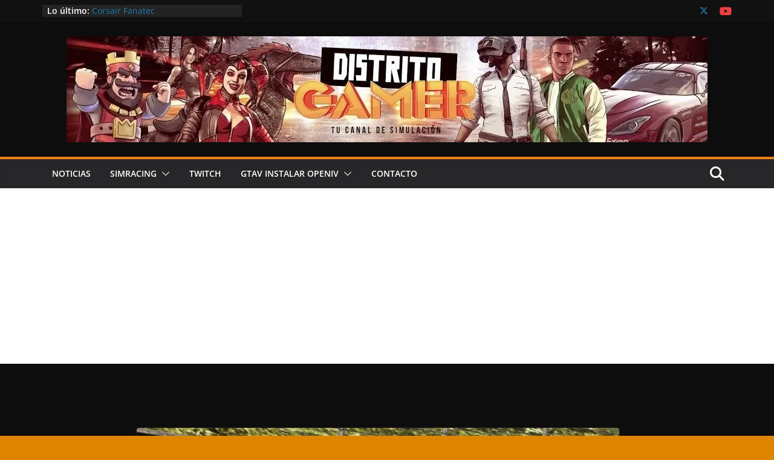

--- FILE ---
content_type: text/html; charset=utf-8
request_url: https://www.google.com/recaptcha/api2/aframe
body_size: 268
content:
<!DOCTYPE HTML><html><head><meta http-equiv="content-type" content="text/html; charset=UTF-8"></head><body><script nonce="5Hk2RiUfaKXp_e1vrDLHaQ">/** Anti-fraud and anti-abuse applications only. See google.com/recaptcha */ try{var clients={'sodar':'https://pagead2.googlesyndication.com/pagead/sodar?'};window.addEventListener("message",function(a){try{if(a.source===window.parent){var b=JSON.parse(a.data);var c=clients[b['id']];if(c){var d=document.createElement('img');d.src=c+b['params']+'&rc='+(localStorage.getItem("rc::a")?sessionStorage.getItem("rc::b"):"");window.document.body.appendChild(d);sessionStorage.setItem("rc::e",parseInt(sessionStorage.getItem("rc::e")||0)+1);localStorage.setItem("rc::h",'1769539756996');}}}catch(b){}});window.parent.postMessage("_grecaptcha_ready", "*");}catch(b){}</script></body></html>